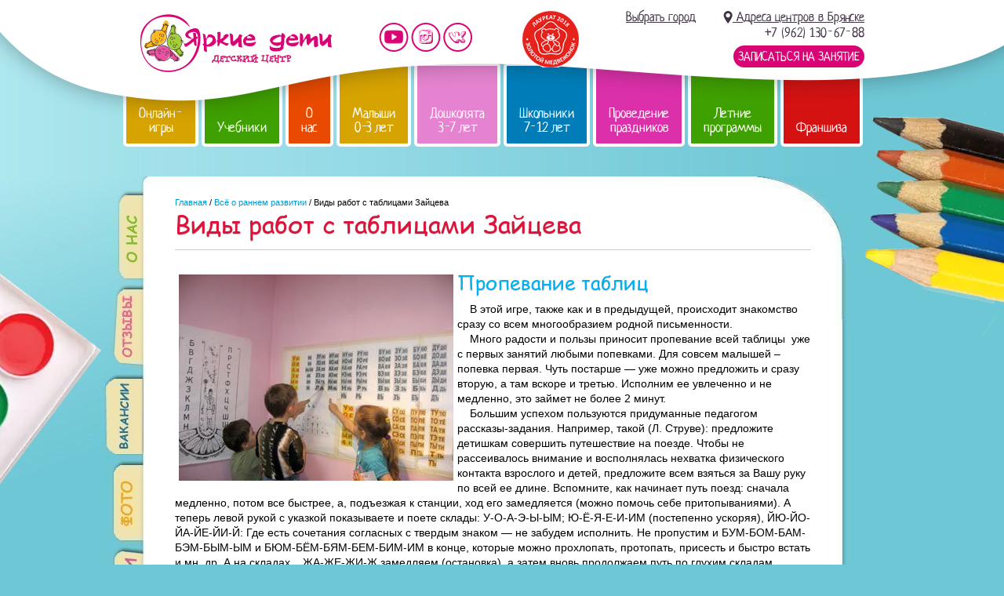

--- FILE ---
content_type: text/html; charset=windows-1251
request_url: https://bryansk.yarkiedeti.ru/vsyo_o_rannem_razvitii/vidi_rabot_s_tablitcami_zajtceva/
body_size: 12295
content:
<!DOCTYPE HTML PUBLIC "-//W3C//DTD HTML 4.01 Transitional//EN" "http://www.w3.org/TR/html4/loose.dtd">
<html lang="ru">
<head>
    <title>Виды работ с таблицами Зайцева — Детский центр развития (школа развития) в Брянске - Яркие дети Брянск</title>
    <meta http-equiv="X-UA-Compatible" content="IE=edge">
    <meta name="title" content="Виды работ с таблицами Зайцева — Детский центр развития (школа развития) в Брянске - Яркие дети Брянск">
    <meta name="description" content="Виды работ с таблицами Зайцева. Детский центр развития &quot;Яркие дети&quot; г.%city% Брянск">
    <meta name="keywords" content="Виды работ с таблицами Зайцева Детский центр развития, Яркие дети, школа развития, обучение чтению, письмо, грамота, математика для детей Брянск">
    <meta http-equiv="Content-Type" content="text/html; charset=windows-1251">
    <meta name="robots" content="index,follow">
    <meta name="robots" content="index,follow">
<link rel="alternate" type="application/rss+xml" title="www.yarkiedeti.ru — rss-канал" href="https://www.yarkiedeti.ru/file/news/rss/rss.xml">
<meta name='yandex-verification' content='4e7054df8cfca9a8' />
<meta name="facebook-domain-verification" content="f8kfxpq3tbhkrhb09099nzpsx4yv6y" />

<!-- Google Tag Manager -->
<!-- <script>(function(w,d,s,l,i){w[l]=w[l]||[];w[l].push({'gtm.start':
new Date().getTime(),event:'gtm.js'});var f=d.getElementsByTagName(s)[0],
j=d.createElement(s),dl=l!='dataLayer'?'&l='+l:'';j.async=true;j.src=
'https://www.googletagmanager.com/gtm.js?id='+i+dl;f.parentNode.insertBefore(j,f);
})(window,document,'script','dataLayer','GTM-K57JH62');</script> -->
<!-- End Google Tag Manager -->

<!-- Yandex.Metrika counter -->
<script type="text/javascript" >
   (function(m,e,t,r,i,k,a){m[i]=m[i]||function(){(m[i].a=m[i].a||[]).push(arguments)};
   m[i].l=1*new Date();
   for (var j = 0; j < document.scripts.length; j++) {if (document.scripts[j].src === r) { return; }}
   k=e.createElement(t),a=e.getElementsByTagName(t)[0],k.async=1,k.src=r,a.parentNode.insertBefore(k,a)})
   (window, document, "script", "https://mc.yandex.ru/metrika/tag.js", "ym");

   ym(93841054, "init", {
        clickmap:true,
        trackLinks:true,
        accurateTrackBounce:true
   });
</script>
<noscript><div><img src="https://mc.yandex.ru/watch/93841054" style="position:absolute; left:-9999px;" alt="" /></div></noscript>
<!-- /Yandex.Metrika counter -->

<!-- Top.Mail.Ru counter -->
<script type="text/javascript">
var _tmr = window._tmr || (window._tmr = []);
_tmr.push({id: "3605863", type: "pageView", start: (new Date()).getTime()});
(function (d, w, id) {
  if (d.getElementById(id)) return;
  var ts = d.createElement("script"); ts.type = "text/javascript"; ts.async = true; ts.id = id;
  ts.src = "https://top-fwz1.mail.ru/js/code.js";
  var f = function () {var s = d.getElementsByTagName("script")[0]; s.parentNode.insertBefore(ts, s);};
  if (w.opera == "[object Opera]") { d.addEventListener("DOMContentLoaded", f, false); } else { f(); }
})(document, window, "tmr-code");
</script>
<noscript><div><img src="https://top-fwz1.mail.ru/counter?id=3605863;js=na" style="position:absolute;left:-9999px;" alt="Top.Mail.Ru" /></div></noscript>
<!-- /Top.Mail.Ru counter -->
<!-- Yandex.Metrika counter -->
<script type="text/javascript" >
   (function(m,e,t,r,i,k,a){m[i]=m[i]||function(){(m[i].a=m[i].a||[]).push(arguments)};
   m[i].l=1*new Date();
   for (var j = 0; j < document.scripts.length; j++) {if (document.scripts[j].src === r) { return; }}
   k=e.createElement(t),a=e.getElementsByTagName(t)[0],k.async=1,k.src=r,a.parentNode.insertBefore(k,a)})
   (window, document, "script", "https://mc.yandex.ru/metrika/tag.js", "ym");

   ym(96381050, "init", {
        clickmap:true,
        trackLinks:true,
        accurateTrackBounce:true
   });
</script>
<noscript><div><img src="https://mc.yandex.ru/watch/96381050" style="position:absolute; left:-9999px;" alt="" /></div></noscript>
<!-- /Yandex.Metrika counter -->    <base href="https://bryansk.yarkiedeti.ru/">
    <!--[if IE]></base><![endif]-->
    <link rel="shortcut icon" href="/favicon.ico">
    <link rel="icon" href="/favicon.svg" type="image/svg+xml">
    <link rel="stylesheet" href="template/file/style.css?v=1743153545" type="text/css">
    <link rel="stylesheet" href="js/vendor/magnific_popup/magnific_popup.css" type="text/css">
    <link rel="stylesheet" href="js/vendor/owl-carousel/owl.carousel.css">
    <link rel="stylesheet" href="js/vendor/owl-carousel/owl.theme.css">
    <link rel="stylesheet" type="text/css" href="js/vendor/slick/slick/slick.css">
    <link rel="stylesheet" type="text/css" href="js/vendor/slick/slick/slick-theme.css">
    <script type="text/javascript" src="site_engine/lib/jquery.js"></script>
    <script type="text/javascript" src="site_engine/lib/jquery.nivo.slider.pack.js"></script>
    <script type="text/javascript" src="site_engine/lib/jquery.flexslider.js"></script>
    <script type="text/javascript" src="template/file/site.js?v=1733913347"></script>
</head>
<body class="main-without-left-column tpl-main_without_left_column.tpl">
<!-- Google Tag Manager (noscript) -->
<!-- <noscript><iframe src="https://www.googletagmanager.com/ns.html?id=GTM-K57JH62"
height="0" width="0" style="display:none;visibility:hidden"></iframe></noscript> -->
<!-- End Google Tag Manager (noscript) -->

<div class="fp_overlay"></div>
<div class="popup_window">
    <div class="text_msg"></div>
    <div id="close_window" title="Закрыть" onclick="closePopupWindow();"></div>
</div>

<div id="fon_blue">
    <div id="kraski"></div>
    <div id="karandashi"></div>

    <div class="header-block only-desktop">
    <div class="header">
        <div class="content-block">
            <a href="/" class="header-logo">Детский центр развития «Яркие дети»</a>
            <ul class="social-btns">
                <li class="social-yt"><a href="https://www.youtube.com/channel/UCn4QIl4fKLtAIJGYr_Fir0A"
                                         target="_blank">Мы на YouTube</a>
                <li class="social-in"><a href="https://instagram.com/yarkie_deti/" target="_blank">Мы в instagram</a>
                <li class="social-vk"><a href="https://vk.com/club34039912" target="_blank">Мы vKontakte</a>
            </ul>
            <div><img src="file/site/golden-bear/red.png" alt="Золотой медвежонок - Лауреат 2018"></div>
            <ul class="header-contacts" style="text-align: right">
    <li>
        <span class="header-city-link">
            Выбрать город
            <span class="header-city-list">
                <a href="https://baltym.yarkiedeti.ru/vsyo_o_rannem_razvitii/vidi_rabot_s_tablitcami_zajtceva/">Балтым</a><a href="https://brz.yarkiedeti.ru/vsyo_o_rannem_razvitii/vidi_rabot_s_tablitcami_zajtceva/">Березовский</a><a href="https://bryansk.yarkiedeti.ru/vsyo_o_rannem_razvitii/vidi_rabot_s_tablitcami_zajtceva/">Брянск</a><a href="https://vp.yarkiedeti.ru/vsyo_o_rannem_razvitii/vidi_rabot_s_tablitcami_zajtceva/">Верхняя Пышма</a><a href="https://vrn.yarkiedeti.ru/vsyo_o_rannem_razvitii/vidi_rabot_s_tablitcami_zajtceva/">Воронеж</a><a href="https://www.yarkiedeti.ru/vsyo_o_rannem_razvitii/vidi_rabot_s_tablitcami_zajtceva/">Екатеринбург</a><a href="https://izhevsk.yarkiedeti.ru/vsyo_o_rannem_razvitii/vidi_rabot_s_tablitcami_zajtceva/">Ижевск</a><a href="https://yoshkar-ola.yarkiedeti.ru/vsyo_o_rannem_razvitii/vidi_rabot_s_tablitcami_zajtceva/">Йошкар-Ола</a><a href="https://kazan.yarkiedeti.ru/vsyo_o_rannem_razvitii/vidi_rabot_s_tablitcami_zajtceva/">Казань</a><a href="https://krasnogorsk.yarkiedeti.ru/vsyo_o_rannem_razvitii/vidi_rabot_s_tablitcami_zajtceva/">Красногорск</a><a href="https://krasnodar.yarkiedeti.ru/vsyo_o_rannem_razvitii/vidi_rabot_s_tablitcami_zajtceva/">Краснодар</a><a href="https://msk.yarkiedeti.ru/vsyo_o_rannem_razvitii/vidi_rabot_s_tablitcami_zajtceva/">Москва</a><a href="https://nk.yarkiedeti.ru/vsyo_o_rannem_razvitii/vidi_rabot_s_tablitcami_zajtceva/">Нижнекамск</a><a href="https://ntagil.yarkiedeti.ru/vsyo_o_rannem_razvitii/vidi_rabot_s_tablitcami_zajtceva/">Нижний Тагил</a><a href="https://novosibirsk.yarkiedeti.ru/vsyo_o_rannem_razvitii/vidi_rabot_s_tablitcami_zajtceva/">Новосибирск</a><a href="https://orn.yarkiedeti.ru/vsyo_o_rannem_razvitii/vidi_rabot_s_tablitcami_zajtceva/">Оренбург</a><a href="https://rostovnadonu.yarkiedeti.ru/vsyo_o_rannem_razvitii/vidi_rabot_s_tablitcami_zajtceva/">Ростов-на-Дону</a><a href="https://spb.yarkiedeti.ru/vsyo_o_rannem_razvitii/vidi_rabot_s_tablitcami_zajtceva/">Санкт-Петербург</a>            </span>
        </span>
        &nbsp; &nbsp; &nbsp;
                    <a href="/feedback/"><u><i class="icon-map-pin"></i> Адреса центров
                    в Брянске</u></a><br>+7 (962) 130-67-88            <li><a href="#" class="btn-call js-popup-open" data-popup="#orderClass">Записаться на занятие</a>
</ul>
        </div>
    </div>
    <div class="main-menu">
    <div class="content-block main-menu-list">
        <div class="main-menu-item main-menu-color-4"><a href="https://yarkiedeti.ru/online-reading-game/">Онлайн-игры</a></div><div class="main-menu-item main-menu-color-0"><a href="/uchebnik-yarkie-uroki-po-chteniyu/">Учебники</a></div><div class="main-menu-item main-menu-color-1"><a href="/company/">О нас</a><div class="podmenu"><div class="top"></div><div class="center"><table style="width: 310px;" border="0">
<tbody>
<tr>
<td valign="top"><a title="Программы для родителей" href="company/"><img title="О нашем центре" src="file/menu/menu-pic-roditeli2.png" alt="О нашем центре" width="91" height="111"></a></td>
<td style="width: 15px;" valign="top">&nbsp;</td>
<td valign="top"><a style="line-height: 1.4em; color: #fff;" href="company/"><span class="pol-menu-header">О нашем центре</span></a> <a style="line-height: 1.4em; color: #fff;" href="company/osnovnie_svedeniya/"><span class="pol-menu-header">Основные сведения</span></a><a style="line-height: 1.4em; color: #fff;" href="news/"><span class="pol-menu-header">Новости</span></a> <a style="line-height: 1.4em; color: #fff;" href="istorii_uspeha/"><span class="pol-menu-header">Отзывы</span></a> <a style="line-height: 1.4em; color: #fff;" href="vakansii/"><span class="pol-menu-header">Вакансии</span></a> <a style="line-height: 1.4em; color: #fff;" href="foto/"><span class="pol-menu-header">Фотографии</span></a> <a style="line-height: 1.4em; color: #fff;" href="feedback/"><span class="pol-menu-header">Контакты</span></a></td>
</tr>
</tbody>
</table></div><div class="bottom"></div></div></div><div class="main-menu-item main-menu-color-4"><a href="/menu_site/malishi-0-3-let/">Малыши 0-3 лет</a><div class="podmenu"><div class="top"></div><div class="center"><table style="width: 310px;" border="0">
<tbody>
<tr>
<td valign="top">
<p><a title="Занятия с малышами до трех лет" href="menu_site/malishi-0-3-let/"><img title="программы для малышей" src="file/menu/menu-pic-mayishi.png" alt="программы для малышей" width="91" height="110"></a></p>
<p>&nbsp;</p>
<p style="text-align: center;"><span style="color: #ffffff; font-family: 'comic sans ms', sans-serif; font-size: 14pt;"><strong><br></strong></span></p>
<p style="text-align: center;"><span style="color: #ffffff; font-family: 'comic sans ms', sans-serif; font-size: 14pt;"><strong>0-3 </strong></span><br><span style="color: #ffffff; font-family: 'comic sans ms', sans-serif; font-size: 14pt;"><strong>года</strong></span></p>
</td>
<td style="width: 4px;" valign="top">&nbsp;</td>
<td style="width: 4px;" valign="top">&nbsp;&nbsp;</td>
<td valign="top"><a style="line-height: 1.4em; color: #fff;" href="menu_site/malishi-0-3-let/pervie-shagi/"><span class="pol-menu-header">"Первые&nbsp;шаги"</span></a>
<p><span class="pol-menu-txt">Физическое развитие, музыкальное развитие, творческое развитие, развитие речи</span></p>
<a style="line-height: 1.4em; color: #fff;" href="menu_site/malishi-0-3-let/razvitie_rechi_dlya_malishej/"><span class="pol-menu-header">"Учусь говорить"</span></a>
<p><span class="pol-menu-txt">Развитие речи для малышей от 1,5 до 3 лет</span></p>
<a style="line-height: 1.4em; color: #fff;" href="minisad/"><span class="pol-menu-header">"Мини-сад"</span></a>
<p><span class="pol-menu-txt">Группа неполного дня</span></p>
</td>
</tr>
</tbody>
</table></div><div class="bottom"></div></div></div><div class="main-menu-item main-menu-color-2"><a href="/menu_site/doshkolyata-3-7-let/">Дошколята 3-7 лет</a><div class="podmenu"><div class="top"></div><div class="center"><table style="width: 290px;" border="0">
<tbody>
<tr>
<td valign="top"><img title="программы для дошкольников" src="file/menu/menu-pic-doshkolniki.png" alt="программы для дошкольников" width="91" height="125"></td>
<td style="width: 4px;" valign="top">&nbsp;</td>
<td style="width: 10px;" valign="top">&nbsp;&nbsp;</td>
<td valign="top"><a style="line-height: 1.4em; color: #fff;" title="Хочу все знать" href="menu_site/doshkolyata-3-7-let/hochu-vse-znat/"><span class="pol-menu-header">Хочу&nbsp;все&nbsp;знать</span></a>
<p><span class="pol-menu-txt">Для детей 3-4 лет. Развитие речи. Обучение чтению. Математика. Творчество. Развивающие игры.</span></p>
<a style="line-height: 1.4em; color: #fff;" title="Скоро в школу" href="menu_site/doshkolyata-3-7-let/"><span class="pol-menu-header">Скоро&nbsp;в&nbsp;школу</span></a>
<p><span class="pol-menu-txt">Для детей 4-7 лет. Обучение чтению. Математика. Творчество. Развитие интеллекта.<span style="color: #000000; font-family: Arial, sans-serif; font-size: 13px;">&nbsp;</span></span></p>
<p><a title="ИЗО-студия" href="menu_site/doshkolyata-3-7-let/iso-studia-for-children/"><span class="pol-menu-header">ИЗО&nbsp;Студия<br></span></a></p>
<p><a title="Студия лепки" href="menu_site/doshkolyata-3-7-let/studiya_lepki/"><span class="pol-menu-header">Студия&nbsp;лепки</span></a></p>
<p><a title="ЛЕГО-студия" href="menu_site/doshkolyata-3-7-let/lego-konstruirovanie/"><span class="pol-menu-header">ЛЕГО&nbsp;-&nbsp;студия</span></a></p>
<p><a title="Робототехника" href="menu_site/doshkolyata-3-7-let/robototehnika/"><span class="pol-menu-header">Робототехника</span></a></p>
<p><a title="Робототехника" href="menu_site/doshkolyata-3-7-let/lego_-_prostie_mehanizmi_4-5_let/"><span class="pol-menu-header">ЛЕГО-простые механизмы</span></a></p>
<p><a title="Английский язык для детей" href="menu_site/doshkolyata-3-7-let/english-for-children/"><span class="pol-menu-header">Английский&nbsp;язык</span></a></p>
<p><span class="pol-menu-header"><a title="Логопед" href="menu_site/logoped-psiholog/"><span class="pol-menu-header">Логопед</span></a></span><span class="pol-menu-header"><a title="Интересный выходной" href="menu_site/doshkolyata-3-7-let/interesnij_vihodnoj/"><span class="pol-menu-header">Интересный выходной</span></a></span></p>
</td>
</tr>
</tbody>
</table></div><div class="bottom"></div></div></div><div class="main-menu-item main-menu-color-3"><a href="/menu_site/shkol_niki-7-12-let/">Школьники 7-12 лет</a><div class="podmenu"><div class="top"></div><div class="center"><table style="width: 290px;" border="0">
<tbody>
<tr>
<td valign="top"><a title="Программы для школьников" href="menu_site/shkol_niki-7-12-let/"><img title="программы для дошкольников" src="file/menu/menu-pic-shkolniki.png" alt="программы для дошкольников" width="99" height="125"></a></td>
<td style="width: 25px;" valign="top">&nbsp;&nbsp;</td>
<td valign="top"><a style="line-height: 1.4em; color: #fff;" title="Продленка" href="prodlenka/"><span class="pol-menu-header">Продленка</span></a><a style="line-height: 1.4em; color: #fff;" title="Скорочтение для школьников" href="menu_site/shkol_niki-7-12-let/skorochtenie/"><span class="pol-menu-header">Развитие&nbsp;техники чтения</span></a>
<p><span class="pol-menu-txt">Увеличение скорости чтения и понимания прочитанного.</span></p>
<a style="line-height: 1.4em; color: #fff;" href="menu_site/shkol_niki-7-12-let/pishu-gramotno/"><span class="pol-menu-header">Развитие грамотности</span></a>
<p><span class="pol-menu-txt">Развитие орфографической зоркости и грамотности</span></p>
<a style="line-height: 1.4em; color: #fff;" href="menu_site/shkol_niki-7-12-let/robototehnika_mindstorm_ev3"><span class="pol-menu-header">Робототехника</span></a> <a style="line-height: 1.4em; color: #fff;" href="courses/calligraphy/"><span class="pol-menu-header">Каллиграфия</span></a><a style="line-height: 1.4em; color: #fff;" href="menu_site/shkol_niki-7-12-let/osnovi_programmirovaniya/"><span class="pol-menu-header">Основы программирования</span></a> <a style="line-height: 1.4em; color: #fff;" href="menu_site/shkol_niki-7-12-let/akademicheskij_risunok/"><span class="pol-menu-header">Основы академического рисунка</span></a> <a style="line-height: 1.4em; color: #fff;" href="menu_site/shkol_niki-7-12-let/emotcional_nij_intellekt/"><span class="pol-menu-header">Эмоциональный интеллект</span> </a></td>
</tr>
</tbody>
</table></div><div class="bottom"></div></div></div><div class="main-menu-item main-menu-color-6"><a href="/menu_site/provedenie-prazdnikov/">Проведение праздников</a><div class="podmenu"><div class="top"></div><div class="center"><table style="width: 290px;" border="0">
<tbody>
<tr>
<td style="width: 30px;" valign="top"><a title="Проведение детских праздников" href="menu_site/provedenie-prazdnikov/"><img title="Проведение детских праздников" src="file/menu/menu-pic-prazdniki.png" alt="Проведение детских праздников" width="93" height="110"></a></td>
<td style="width: 20px;" valign="top">&nbsp;</td>
<td valign="top">
<p><a style="line-height: 1.4em; color: #fff;" href="menu_site/provedenie-prazdnikov/dni-rozhdeniya/"><span class="pol-menu-header">Дни&nbsp;рождения</span></a> <a style="line-height: 1.4em; color: #fff;" href="menu_site/provedenie-prazdnikov/utrenniki/"><span class="pol-menu-header">Утренники</span></a> <a style="line-height: 1.4em; color: #fff;" title="Спецпрограмма детского праздника" href="menu_site/provedenie-prazdnikov/spec-programma-prazdnika/"><span class="pol-menu-header">Спецпрограмма</span></a> <a style="line-height: 1.4em; color: #fff;" href="menu_site/provedenie-prazdnikov/prazdniki_na_prirode/"><span class="pol-menu-header">На&nbsp;природе<br></span></a> <a style="line-height: 1.4em; color: #fff;" href="menu_site/provedenie-prazdnikov/masterklassi/"><span class="pol-menu-header">Мастер-классы<br></span></a><span class="pol-menu-header"><a style="line-height: 1.4em; color: #fff;" href="menu_site/provedenie-prazdnikov/novogodnie_prazdniki/"><span class="pol-menu-header" style="display: inline !important;">Новый&nbsp;год</span></a></span></p>
<p><span class="pol-menu-header" style="line-height: 1.4em; color: #ffffff;"><a style="line-height: 1.4em; color: #fff;" href="menu_site/provedenie-prazdnikov/novogodnie_prazdniki/vizov_deda_moroza_na_dom/">Дед&nbsp;Мороз на дом</a></span></p>
</td>
</tr>
</tbody>
</table></div><div class="bottom"></div></div></div><div class="main-menu-item main-menu-color-0"><a href="/menu_site/letnie-programmi/">Летние программы</a><div class="podmenu"><div class="top"></div><div class="center"><table style="width: 310px;" border="0">
<tbody>
<tr>
<td valign="top">&nbsp;</td>
<td style="width: 4px;" valign="top">&nbsp;</td>
<td style="width: 43px; text-align: center;" valign="top"><span class="pol-menu-header" style="font-size: 10pt;">7-12<br>лет</span></td>
<td style="width: 4px;" valign="top">&nbsp;</td>
<td valign="top"><span class="pol-menu-header" style="color: #ffffff;"><a style="color: #fff;" href="menu_site/letnie-programmi/otdohni_s_pol_zoj/">Летний городской клуб</a></span></td>
</tr>
<tr>
<td valign="top">&nbsp;</td>
<td style="width: 4px;" valign="top">&nbsp;</td>
<td style="width: 43px; text-align: center;" valign="top"><span class="pol-menu-header" style="font-size: 10pt;">0-3<br>лет</span></td>
<td style="width: 4px;" valign="top">&nbsp;</td>
<td valign="top"><a style="line-height: 1.4em; color: #fff;" href="menu_site/letnie-programmi/yarkoe-leto/"><span class="pol-menu-header">"Сказочное лето"</span></a>
<p><span class="pol-menu-txt">Физическое развитие, музыкальное развитие, творческое развитие, развитие речи</span></p>
</td>
</tr>
<tr>
<td valign="top">&nbsp;</td>
<td style="width: 4px;" valign="top">&nbsp;</td>
<td style="width: 43px; text-align: center;" valign="top"><span class="pol-menu-header" style="font-size: 10pt;">3-7<br>лет</span></td>
<td style="width: 4px;" valign="top">&nbsp;</td>
<td valign="top"><span class="pol-menu-header" style="color: #ffffff;"><a style="color: #fff;" href="menu_site/letnie-programmi/letnyaya_akademiya__yarkie_deti_/akazhemiya-_professii/">Летняя академия "Яркие дети"</a></span></td>
</tr>
<tr>
<td valign="top">&nbsp;</td>
<td style="width: 4px;" valign="top">&nbsp;</td>
<td style="width: 43px; text-align: center;" valign="top"><span class="pol-menu-header" style="font-size: 10pt;">6-7<br>лет</span></td>
<td style="width: 4px;" valign="top">&nbsp;</td>
<td valign="top">
<p><span class="pol-menu-header" style="color: #ffffff;"><a style="color: #fff;" href="menu_site/letnie-programmi/express-podgotovka-k-shkole/">Экспресс-подготовка к школе</a></span></p>
</td>
</tr>
<tr>
<td valign="top">&nbsp;</td>
<td style="width: 4px;" valign="top">&nbsp;</td>
<td style="width: 43px; text-align: center;" valign="top"><span class="pol-menu-header" style="font-size: 10pt;">4,5-6<br>лет</span></td>
<td style="width: 4px;" valign="top">&nbsp;</td>
<td valign="top"><a style="line-height: 1.4em; color: #fff;" href="menu_site/letnie-programmi/obuchenie_chteniyu_za_16_urokov"><span class="pol-menu-header">Интенсив по чтению</span></a></td>
</tr>
<tr>
<td valign="top">&nbsp;</td>
<td style="width: 4px;" valign="top">&nbsp;</td>
<td style="width: 43px; text-align: center;" valign="top"><span class="pol-menu-header" style="font-size: 10pt;">4,5-6<br>лет</span></td>
<td style="width: 4px;" valign="top">&nbsp;</td>
<td valign="top"><a style="line-height: 1.4em; color: #fff;" href="menu_site/letnie-programmi/pechatnaya_kalligrafiya_i_razvitie_rechi"><span class="pol-menu-header">"Печатная каллиграфия и развитие речи"</span></a></td>
</tr>
<tr>
<td valign="top">&nbsp;</td>
<td style="width: 4px;" valign="top">&nbsp;</td>
<td style="width: 43px; text-align: center;" valign="top"><span class="pol-menu-header" style="font-size: 10pt;">7-12<br>лет</span></td>
<td style="width: 4px;" valign="top">&nbsp;</td>
<td valign="top"><a style="line-height: 1.4em; color: #fff;" href="menu_site/shkol_niki-7-12-let/skorochtenie/"><span class="pol-menu-header">"Продвинутый читатель"</span></a> <span style="color: #000000; font-family: Arial, sans-serif; font-size: 13px;"><span class="pol-menu-txt">Курсы скорочтения&nbsp;</span></span></td>
</tr>
<tr>
<td valign="top">&nbsp;</td>
<td style="width: 4px;" valign="top">&nbsp;</td>
<td style="width: 43px; text-align: center;" valign="top"><span class="pol-menu-header" style="font-size: 10pt;">4-7<br>лет</span></td>
<td style="width: 4px;" valign="top">&nbsp;</td>
<td valign="top"><a style="line-height: 1.4em; color: #fff;" href="menu_site/letnie-programmi/uvlekatel_naya_istoriya/"><span class="pol-menu-header">"Увлекательная история"</span></a></td>
</tr>
<tr>
<td valign="top">&nbsp;</td>
<td style="width: 4px;" valign="top">&nbsp;</td>
<td style="width: 43px; text-align: center;" valign="top"><span class="pol-menu-header" style="font-size: 10pt;">5-9<br>лет</span></td>
<td style="width: 4px;" valign="top">&nbsp;</td>
<td valign="top"><a style="line-height: 1.4em; color: #fff;" href="menu_site/doshkolyata-3-7-let/robototehnika/"><span class="pol-menu-header">"Робототехника"</span></a></td>
</tr>
<tr>
<td valign="top">&nbsp;</td>
<td style="width: 4px;" valign="top">&nbsp;</td>
<td style="width: 43px; text-align: center;" valign="top"><span class="pol-menu-header" style="font-size: 10pt;">3-5<br>лет</span></td>
<td style="width: 4px;" valign="top">&nbsp;</td>
<td valign="top"><a style="line-height: 1.4em; color: #fff;" href="menu_site/doshkolyata-3-7-let/lego-konstruirovanie/"><span class="pol-menu-header">"ЛЕГО-студия"</span></a></td>
</tr>
<tr>
<td valign="top">&nbsp;</td>
<td style="width: 4px;" valign="top">&nbsp;</td>
<td style="width: 43px; text-align: center;" valign="top"><span class="pol-menu-header" style="font-size: 10pt;">3-7<br>лет</span></td>
<td style="width: 4px;" valign="top">&nbsp;</td>
<td valign="top"><a style="line-height: 1.4em; color: #fff;" href="menu_site/doshkolyata-3-7-let/iso-studia-for-children/"><span class="pol-menu-header">"ИЗО-студия"</span></a></td>
</tr>
</tbody>
</table></div><div class="bottom"></div></div></div><div class="main-menu-item main-menu-color-5"><a href="/franch/">Франшиза</a></div>    </div>
</div>
</div>
<div class="header-mobile-new only-mobile">
    <div class="header-logo">
    <a href="/"><img src="file/site/start-mobile/logo.png" alt=""></a>
</div>
<div class="header-phone">
    <ul class="social-btns">
        <li style="display: block">
            <a href="/feedback/" class="phone-button" style="width: auto">
                <i class="fa fa-map-marker"></i>
                <span style="font-size: .55em; text-decoration: none; vertical-align: middle">Брянск</span>
            </a>
            <div class="phones-menu">
                <a href="https://baltym.yarkiedeti.ru/vsyo_o_rannem_razvitii/vidi_rabot_s_tablitcami_zajtceva/">Балтым</a><a href="https://brz.yarkiedeti.ru/vsyo_o_rannem_razvitii/vidi_rabot_s_tablitcami_zajtceva/">Березовский</a><a href="https://bryansk.yarkiedeti.ru/vsyo_o_rannem_razvitii/vidi_rabot_s_tablitcami_zajtceva/">Брянск</a><a href="https://vp.yarkiedeti.ru/vsyo_o_rannem_razvitii/vidi_rabot_s_tablitcami_zajtceva/">Верхняя Пышма</a><a href="https://vrn.yarkiedeti.ru/vsyo_o_rannem_razvitii/vidi_rabot_s_tablitcami_zajtceva/">Воронеж</a><a href="https://www.yarkiedeti.ru/vsyo_o_rannem_razvitii/vidi_rabot_s_tablitcami_zajtceva/">Екатеринбург</a><a href="https://izhevsk.yarkiedeti.ru/vsyo_o_rannem_razvitii/vidi_rabot_s_tablitcami_zajtceva/">Ижевск</a><a href="https://yoshkar-ola.yarkiedeti.ru/vsyo_o_rannem_razvitii/vidi_rabot_s_tablitcami_zajtceva/">Йошкар-Ола</a><a href="https://kazan.yarkiedeti.ru/vsyo_o_rannem_razvitii/vidi_rabot_s_tablitcami_zajtceva/">Казань</a><a href="https://krasnogorsk.yarkiedeti.ru/vsyo_o_rannem_razvitii/vidi_rabot_s_tablitcami_zajtceva/">Красногорск</a><a href="https://krasnodar.yarkiedeti.ru/vsyo_o_rannem_razvitii/vidi_rabot_s_tablitcami_zajtceva/">Краснодар</a><a href="https://msk.yarkiedeti.ru/vsyo_o_rannem_razvitii/vidi_rabot_s_tablitcami_zajtceva/">Москва</a><a href="https://nk.yarkiedeti.ru/vsyo_o_rannem_razvitii/vidi_rabot_s_tablitcami_zajtceva/">Нижнекамск</a><a href="https://ntagil.yarkiedeti.ru/vsyo_o_rannem_razvitii/vidi_rabot_s_tablitcami_zajtceva/">Нижний Тагил</a><a href="https://novosibirsk.yarkiedeti.ru/vsyo_o_rannem_razvitii/vidi_rabot_s_tablitcami_zajtceva/">Новосибирск</a><a href="https://orn.yarkiedeti.ru/vsyo_o_rannem_razvitii/vidi_rabot_s_tablitcami_zajtceva/">Оренбург</a><a href="https://rostovnadonu.yarkiedeti.ru/vsyo_o_rannem_razvitii/vidi_rabot_s_tablitcami_zajtceva/">Ростов-на-Дону</a><a href="https://spb.yarkiedeti.ru/vsyo_o_rannem_razvitii/vidi_rabot_s_tablitcami_zajtceva/">Санкт-Петербург</a>            </div>
        <li>
            <a href="/feedback/" class="phone-button"><i class="fa fa-phone-square"></i></a>
            <div class="phones-menu">
                <a href="tel:+79621306788">Брянск, Строкина, 2<br><i>+7 (962) 130-67-88</i></a>            </div>
        <li>
            <a href="/feedback/" class="whatsapp-button"><i class="fa fa-whatsapp"></i></a>
            <div class="whatsapp-menu">
                <a href="whatsapp://send?phone=+79621306788&abid=+79621306788&text=">Брянск, Строкина, 2</a>            </div>
        <li class="social-in"><a href="https://instagram.com/yarkie_deti/" target="_blank">Мы в instagram</a>
        <li class="social-vk"><a href="http://vk.com/club34039912" target="_blank">Мы vKontakte</a>
    </ul>
    <script>
        $(function () {
            $(".header-phone .phone-button, .header-phone .whatsapp-button").on("click", function () {
                $(this).next().slideToggle();
                return false;
            });
        });
    </script>
</div>
<div class="header-menu">
    <img class="header-menu-img" src="file/site/start-mobile/header-menu.png" alt="">

    <div class="header-menu-block" style="display: none;"><ul class="ul-header-menu"><li class="ul-header-submenu-button-link"><a href="menu_site/onlajn-kursi/">ОНЛАЙН-ОБУЧЕНИЕ</a><ul class="ul-header-submenu"><li><a href="online-school-reading" >Чтение и развитие интеллекта</a></li><li><a href="math-online" >Математика</a></li><li><a href="/onlajn_podgotovka_k_shkole/" >Подготовка к школе</a></li><li><a href="english-online" >Английский язык</a></li><li><a href="https://www.yarkiedeti.ru/programming-online/" >Программирование</a></li><li><a href="risunok-online/" >Основы рисунка</a></li><li><a href="emotcional_nij_intellekt_onlajn" >Эмоциональный интеллект</a></li><li><a href="mentalnaya-arifmetika/" >Ментальная арифметика</a></li><li><a href="neuro-psyhology/" >Нейропсихолог</a></li><li><a href="menu_site/onlajn_oplata/" >Оплата</a></li></ul></li><li class="ul-header-submenu-button-link"><a href="menu_site/letnie-programmi/">Летние программы</a><ul class="ul-header-submenu"><li><a href="menu_site/letnie-programmi/otdohni_s_pol_zoj/" >Летний клуб  &quot;Формула успеха&quot;</a></li><li><a href="menu_site/letnie-programmi/yarkoe-leto/" >Сказочное лето (1-3 года)</a></li><li><a href="menu_site/letnie-programmi/letnyaya_akademiya__yarkie_deti_/" >Летняя Академия &quot;Яркие дети&quot;</a></li><li><a href="menu_site/letnie-programmi/express-podgotovka-k-shkole/" >Экспресс-подготовка к школе (6-7 лет)</a></li><li><a href="menu_site/shkol_niki-7-12-let/skorochtenie/" >Продвинутый читатель (7-12 лет)</a></li><li><a href="menu_site/letnie-programmi/obuchenie_chteniyu_za_16_urokov/" >Интенсив по чтению (4-6 лет)</a></li><li><a href="menu_site/letnie-programmi/shkola_eksperimentov/" >Школа экспериментов</a></li><li><a href="menu_site/doshkolyata-3-7-let/robototehnika/" >Робототехника</a></li><li><a href="menu_site/doshkolyata-3-7-let/lego-konstruirovanie/" >ЛЕГО</a></li><li><a href="menu_site/doshkolyata-3-7-let/iso-studia-for-children/" >ИЗО-студия</a></li><li><a href="menu_site/letnie-programmi/uvlekatel_naya_istoriya/" >Увлекательная история</a></li></ul></li><li><a href="menu_site/letnie-programmi/otdohni_s_pol_zoj/" >ЛЕТНИЕ КАНИКУЛЫ</a></li><li class="ul-header-submenu-button-link"><a href="menu_site/malishi-0-3-let/">Программы для малышей</a><ul class="ul-header-submenu"><li><a href="menu_site/malishi-0-3-let/" >Первые шаги</a></li><li><a href="menu_site/malishi-0-3-let/razvitie_rechi_dlya_malishej/" >Учусь говорить</a></li><li><a href="minisad/" >Мини-сад</a></li></ul></li><li class="ul-header-submenu-button-link"><a href="menu_site/doshkolyata-3-7-let/vse_programmi_dlya_doshkol_nikov/">Программы для дошколят</a><ul class="ul-header-submenu"><li><a href="menu_site/doshkolyata-3-7-let/hochu-vse-znat/" >Хочу все знать</a></li><li><a href="menu_site/doshkolyata-3-7-let/" >Подготовка к школе</a></li><li><a href="menu_site/doshkolyata-3-7-let/iso-studia-for-children/" >ИЗО-студия</a></li><li><a href="menu_site/doshkolyata-3-7-let/studiya_lepki/" >Студия лепки</a></li><li><a href="menu_site/doshkolyata-3-7-let/lego-konstruirovanie/" >ЛЕГО-студия</a></li><li><a href="menu_site/doshkolyata-3-7-let/english-for-children/" >Английский язык</a></li><li><a href="menu_site/logoped-psiholog/" >Логопед</a></li><li><a href="menu_site/doshkolyata-3-7-let/robototehnika/" >Робототехника</a></li><li><a href="menu_site/doshkolyata-3-7-let/interesnij_vihodnoj/" >Интересный выходной</a></li><li><a href="menu_site/doshkolyata-3-7-let/lego_-_prostie_mehanizmi_4-5_let/" >ЛЕГО-простые механизмы</a></li><li><a href="menu_site/shkol_niki-7-12-let/akademicheskij_risunok/" >Основы академического рисунка</a></li><li><a href="menu_site/letnie-programmi/shkola_eksperimentov/" >Школа экспериментов</a></li></ul></li><li class="ul-header-submenu-button-link"><a href="menu_site/shkol_niki-7-12-let/">Программы для школьников</a><ul class="ul-header-submenu"><li><a href="menu_site/letnie-programmi/otdohni_s_pol_zoj/" >Летние каникулы</a></li><li><a href="menu_site/shkol_niki-7-12-let/skorochtenie/" >Развитие техники чтения и памяти</a></li><li><a href="menu_site/shkol_niki-7-12-let/pishu-gramotno/" >Развитие природной грамотности</a></li><li><a href="menu_site/shkol_niki-7-12-let/risovanie-dlya-shkolnikov/" >ИЗО-Студия</a></li><li><a href="menu_site/shkol_niki-7-12-let/robototehnika_mindstorm_ev3/" >Робототехника</a></li><li><a href="menu_site/doshkolyata-3-7-let/interesnij_vihodnoj/" >Интересный выходной</a></li><li><a href="menu_site/shkol_niki-7-12-let/osnovi_programmirovaniya/" >Программирование</a></li><li><a href="menu_site/shkol_niki-7-12-let/akademicheskij_risunok/" >Основы академического рисунка</a></li><li><a href="prodlenka/" >Продленка</a></li><li><a href="courses/calligraphy/" >Каллиграфия</a></li><li><a href="menu_site/shkol_niki-7-12-let/emotcional_nij_intellekt/" >Эмоциональный интеллект</a></li></ul></li><li><a href="/menu_site/provedenie-prazdnikov/" >Проведение праздников</a></li><li><a href="franch/" >Франшиза</a></li><li><a href="online-reading-game/uchimsya-chitat-s-chipo/" >Игры по чтению</a></li><li><a href="http://www.yarkiedeti.ru/uchebnik-yarkie-uroki-po-chteniyu/" >Учебники по чтению</a></li><li><a href="online/" >Записаться на занятия</a></li><li class="ul-header-submenu-button-link"><a href="company/">О нас</a><ul class="ul-header-submenu"><li><a href="company/" >О нашем центре</a></li><li><a href="news/" >Новости</a></li><li><a href="istorii_uspeha/" >Отзывы</a></li><li><a href="vakansii/" >Вакансии</a></li><li><a href="foto/" >Фотографии</a></li></ul></li><li><a href="feedback/" >Контакты</a></li></ul></div></div></div>
<div class="only-mobile" style="height: 70px"></div>

    <div id="fon">
        <div id="fon_center"></div>
        <div id="wrapper">
                        <div id="middle">
                <a href="feedback" id="contacts_link"></a>

                <div class="sidebar" id="sideLeft">
                    <a href="company/" alt="" rel="1" style="left: 233px;"><i>О нас</i></a>
                    <a href="istorii_uspeha/" alt="" rel="2" style="left: 233px;"><i>Отзывы</i></a>
                    <a href="vakansii/" alt="" rel="3" style="left: 233px;"><i>Вакансии</i></a>
                    <a href="foto/" alt="" rel="4" style="left: 233px;"><i>Фото</i></a>
                    <a href="vsyo_o_rannem_razvitii/" alt="" rel="5" style="left: 233px;"><i>Статьи</i></a>
                </div><!-- .sidebar#sideLeft -->

                <div id="for_fon">

                    <div class="sidebar" id="sideRight">

                        <div id="content">

                            <div id="breadcrumbs"><a href="/">Главная</a> / <a href="vsyo_o_rannem_razvitii/">Всё о раннем развитии</a> / Виды работ с таблицами Зайцева</div><div id="for_slider"></div><h1><span style="color: #dc143c;"> Виды работ с таблицами&nbsp;Зайцева </span> &nbsp;</h1>
<hr size="1">
<h2><img style="float: left; margin: 5px;" src="file/photogallery/razv/chten1.jpg" alt="file/photogallery/razv/chten1.jpg" width="350" height="263"> Пропевание таблиц</h2>
<p>&nbsp;&nbsp;&nbsp; В этой игре, также как и в предыдущей, происходит знакомство сразу со всем многообразием родной письменности.</p>
<p>&nbsp;&nbsp;&nbsp; Много радости и пользы приносит пропевание всей таблицы &nbsp;уже с первых занятий любыми попевками. Для совсем малышей &ndash; попевка первая. Чуть постарше &mdash; уже можно предложить и сразу вторую, а там вскоре и третью. Исполним ее увлеченно и не медленно, это займет не более 2 минут.</p>
<p>&nbsp;&nbsp;&nbsp; Большим успехом пользуются придуманные педагогом рассказы-задания. Например, такой (Л. Струве): предложите детишкам совершить путешествие на поезде. Чтобы не рассеивалось внимание и восполнялась нехватка физического контакта взрослого и детей, предложите всем взяться за Вашу руку по всей ее длине. Вспомните, как начинает путь поезд: сначала медленно, потом все быстрее, а, подъезжая к станции, ход его замедляется (можно помочь себе притопываниями). А теперь левой рукой с указкой показываете и поете склады: У-О-А-Э-Ы-ЫМ; Ю-Ё-Я-Е-И-ИМ (постепенно ускоряя), ЙЮ-ЙО-ЙА-ЙЕ-ЙИ-Й: Где есть сочетания согласных с твердым знаком &mdash; не забудем исполнить. Не пропустим и БУМ-БОМ-БАМ-БЭМ-БЫМ-ЫМ и БЮМ-БЁМ-БЯМ-БЕМ-БИМ-ИМ в конце, которые можно прохлопать, протопать, присесть и быстро встать и мн. др. А на складах ...ЖА-ЖЕ-ЖИ-Ж замедляем (остановка), а затем вновь продолжаем путь по глухим складам, начиная с У-О-А-Э-Ы-ЫМ..., ПУФ-ПОФ-ПАФ-ПЭФ-ПЫФ-ЫМ и т. д.</p>
<p>&nbsp;&nbsp;&nbsp; Какую песенку тебе спеть? (все мелодии есть в учебнике в нотах и на кассете). Предложите детям выбрать понравившиеся столбики со складами и, обнимая каждого сзади и поддерживая его руку с указкой под локоток, исполните сами, а, может быть, и вместе с ребенком его, т. е. им выбранную, песенку. Остальные с удовольствием понаблюдают и пока выберут свою любимую. Пройдет совсем немного времени, и они станут развлекаться совершенно самостоятельно.</p>
<p>&nbsp;&nbsp;&nbsp; В эти игры можно играть по-разному: как всей группой, так и индивидуально, а можно устроить концерт. Полезно предлагать стеснительным или заторможенным ребяткам спеть с очень шустрыми всеумейками, а поощрение &mdash; похвалу, аплодисменты, фишки, метки и т. п. &mdash; подарить всем без оценки.</p>
<h2>Письмо слов по таблице</h2>
<p>Как Вы думаете, какое слово для детишек самое важное? Нет слаще звуков собственного имени! (Карнеги). Пропишите вместе с ребенком его имя, фамилию.</p>
<p>Если решено писать имя, например Степа, то четко произнесите первый склад: С, только после этого направляете руку ребенка с указкой к столбцу СУ СО СА СЭ СЫ С к букве С. Так же и со складом ТЕ: столбец ТЮ ТЕ ТЯ ТЕ ТИ ТЬ, квадратик ТЕ; ПА: ПУ ПО ПА ПЭ ПЫ П, квадратик ПА. Каждый склад озвучивается, а потом показывается (почти сразу &mdash; через 1-2 секунды). После первого написания слова обязательно напишите его второй раз, уже в более быстром темпе. Ребенок пишет почти сам, рука передвигается вместе с вашей в нужном направлении, подключается к работе мышечная память. На следующих занятиях свое имя ребенок напишет уже сам.</p>
<p>Затем, таким же образом, по таблице можно написать имена всех родственников, друзей, зверюшек, любимых игрушек.</p>
<p>Добавьте к этому предложение написать по таблице любимое слово. Это большой труд &mdash; выделить из арсенала знакомых слов самое любимое! Зато мы, взрослые, сможем больше узнать о внутреннем мире ребенка.</p>
<p>Когда имена (ребенка, мамы, папы, кота) и несколько любимых слов написаны, предложите малышу следующие игры:</p>
<ul>
<li>найти и обвести фломастером нужный склад, слово (для этого упражнения нужно, чтобы таблица была заламинированная, и след от фломастера легко удалялся влажной губкой).</li>
<li>какое слово спряталось, показывая склады любого слова вразброс, ребенок должен его отгадать.</li>
<li>предложить малышу по памяти восстановить склады или слова, которые были показаны несколько минут назад.</li>
<li>абракадабра или смешные слова из произвольно выбранных самим ребенком. складов.</li>
</ul>
<h2>Диктанты по таблице&nbsp;</h2>
<p>Вы уже научились легко&nbsp; писать слова и словосочетания по таблицам, пели попевки с использованием знаков. Теперь попробуем написать знакомую фразу не только кубиками, но и по таблицам, нажимая на клеточки стандартных и нестандартных&nbsp; знаков препинания. Вот как будет выглядеть название любимой сказки: <em> <span style="color: #008000;"> <span style="color: #000000;"> "Зб (заглавная буква) Ма-ша (пропуск или пробел между словами) и (пропуск:) ме-д-ве-дь . (точка)" </span> . </span> </em> А вот как будет простукиваться по таблице замечательная загадка: <em> "Кс (красная строка) Бе-з (пропуск) ру-к ,(запятая) бе-з (пропуск) но-г ,(запятая) а (пропуск) у-мы-ва-е-т-ся .(точка) Отгадка &mdash; ры-б-ка". </em> Обязательно проговариваем все, что пишем.</p>
<p><strong> Из рук в руки. </strong> Каким образом можно играть с детьми? Возьмите руку ребенка в свою и простучите вместе маленькую фразу. После этого предложите ему или любому зрителю прописать самостоятельно то же самое (Кто точнее повторит за нами?). Так постепенно можно увеличивать арсенал знакомых предложений и даже переходить к текстам (сказки и рассказы Толстого, Ушинского, басни Крылова) с малышами, по опыту некоторых педагогов и родителей, с 2-х лет и даже раньше.</p>
<p><strong> Диктант. </strong> Когда названия клеточек знаков препинания станут знакомы большинству детей, можно писать уже настоящие диктанты. Это значит, что любой желающий сможет написать текст, который Вы продиктуете орфографически, т. е. так, как пишется, с указанием знаков. В интересных местах можно называть проверочные слова, а детям постарше предложить их придумать: почему коза пишется через о? &mdash; потому что кoзы. Но только предложить, а не оценивать! Со временем Вы все реже будете использовать прием орфографической диктовки.</p>
<p><strong> Списывание. </strong> Вот Вы уже и доросли до настоящего списывания, т.е. замены графических символов. Теперь можно, как школьникам, взять в одну руку книгу, в другую &mdash; указку, и написать текст по таблице. Как надо писать &mdash; видно по тексту перед глазами пишущего и зрителей. Желательно иметь в поле зрения текст всем участникам игры (либо на стене, либо в книгах у каждого). Не забудем про поощрение за каждый индивидуальный выход к таблицам. Очень полезно писать по двое: пишущий с непишущим, главное при этом &mdash; одинаково похвалить обоих, даже если второй мычал концы слов или просто молча держался за указку. Ему как раз особенно важно получить похвалу авансом, равно как и первому поупражняться в терпении и взаимопонимании.</p>
<p><strong> Сочинение. </strong> Если за сочинение принять самостоятельное письменное высказывание, то его также можно писать и по таблицам. Заранее обговариваются ситуации, при которых общение становится только письменным. Любое предложение можно только писать, говорить или высказываться по-другому запрещается. Естественно, что условия должны быть приняты всеми без принуждения.</p>
<p>Другой вариант &mdash; это простукивание настоящего письма кому-то, поздравления, сочинения рассказа, сказки и т.д. с прочтением вслух зрителями.</p>
                        </div><!-- #content-->

                    </div><!-- .sidebar#sideRight -->
                </div>

            </div><!-- #middle-->


        </div><!-- #wrapper -->
    </div><!-- #fon -->


    <div id="footer">
        <a href="/" id="footer_in_start"><i>На главную</i></a>
        <div id="footer_left">
            <p>Центр развития "Яркие дети"<br>Брянск<br>+7 (962) 130-67-88<br><a href="mailto:yarkiedeti.brk@gmail.com">yarkiedeti.brk@gmail.com</a>        </div>
        <div id="footer_center">
            <p><a id="vk" href="//vk.com/club34039912" target="_blank"><em>vc</em></a><a id="twitter" href="https://twitter.com/ChitaypoyRu" target="_blank"><em>twitter</em></a> <a id="facebook" href="https://www.facebook.com/pages/%D0%94%D0%B5%D1%82%D1%81%D0%BA%D0%B8%D0%B9-%D1%86%D0%B5%D0%BD%D1%82%D1%80-%D0%A7%D0%B8%D1%82%D0%B0%D0%B9-%D0%B8-%D0%9F%D0%BE%D0%B9/145613032222479" target="_blank"><em>facebook</em></a></p>
<p>&nbsp;</p>
<p>&nbsp;</p>
<p><img src="file/site/golden-bear/red.png" alt="Золотой медвежонок - Лауреат 2018" style="border: 2px solid #fff; border-radius: 50%;"></p>        </div>
        <div id="footer_right">
            <p><a id="unitech" href="//www.ut6.ru">Разработка сайта<br>Дизайн-студия Unitech</a></p>        </div>
    </div><!-- #footer -->
</div>


<script type="text/javascript" src="js/vendor/magnific_popup/magnific_popup.min.js"></script>
<div class="popup" id="orderCall">
    <div class="popup_window_block">
        <a href="#" class="popup_close">x</a>
        <form action="/template/blocks/process_landing.php" class="order-form" method="post"
              data-ymId="21370015" data-ymGoal="TOP_BUTTON_ORDER">
            <input name="formfield2_fio" type="text" value="" class="formfield2"><input name="formfield2_email" type="text" value="mail@site.ru" class="formfield2"><input name="formfield2_phone" type="text" value="1949787012" class="formfield2">            <h3 class="order-form_title">ЗАКАЗАТЬ ЗВОНОК</h3>
            <div class="order-form_row">
                <input name="fio" type="text" class="inp" value="" placeholder="Ваше имя" pattern="[^a-zA-Z]{1,}"
                       required>
            </div>
            <div class="order-form_row">
                <input name="phone" type="tel" class="inp" value="" placeholder="Ваш телефон *" required>
            </div>
            <div class="order-form_row">
                <select name="filial" class="inp" required>
                    <option value="">Филиал</option>
                    <option value="22">Брянск, Строкина, 2</option>                </select>
            </div>
            <div class="order-form_row" style="font-size: 17px;">
                <label class="term-of-use__field"><input name="term-of-use" type="checkbox" checked required> Я прочитал <a href="/terms-of-use/" target="_blank">пользовательское соглашение</a> и согласен на обработку персональных данных</label>            </div>
            <div class="order-form_submit"><input type="submit" class="inp_but" value="Позвоните мне!"></div>
        </form>
    </div>
</div>
<div class="popup" id="orderCallDOD">
    <div class="popup_window_block">
        <a href="#" class="popup_close">x</a>
        <form action="/template/blocks/process_landing.php" class="order-form" method="post"
              data-ymId="21370015" data-ymGoal="TOP_BUTTON_ORDER">
            <input name="formfield2_fio" type="text" value="" class="formfield2"><input name="formfield2_email" type="text" value="mail@site.ru" class="formfield2"><input name="formfield2_phone" type="text" value="1949787012" class="formfield2">            <h3 class="order-form_title">ЗАКАЗАТЬ ЗВОНОК</h3>
            <div class="order-form_row">
                <input name="fio" type="text" class="inp" value="" placeholder="Ваше имя" pattern="[^a-zA-Z]{1,}"
                       required>
            </div>
            <div class="order-form_row">
                <input name="phone" type="tel" class="inp" value="" placeholder="Ваш телефон *" required>
            </div>
            <div class="order-form_row">
                <select name="filial" class="inp" required>
                    <option value="">Филиал</option>
                    <option value="22">Брянск, Строкина, 2</option>                </select>
            </div>
            <div class="order-form_row" style="font-size: 17px;">
                <label class="term-of-use__field"><input name="term-of-use" type="checkbox" checked required> Я прочитал <a href="/terms-of-use/" target="_blank">пользовательское соглашение</a> и согласен на обработку персональных данных</label>            </div>
            <div class="order-form_submit"><input type="submit" class="inp_but" value="Позвоните мне!"></div>
        </form>
    </div>
</div>
<div class="popup" id="orderClass">
    <div class="popup_window_block">
        <a href="#" class="popup_close">x</a>
        <form action="/template/blocks/process_landing.php?type=2" class="order-form"
              data-ymId="21370015" data-ymGoal="TOP_BUTTON_ORDER">
            <input type="hidden" name="landing_order2">
            <input name="formfield2_fio" type="text" value="" class="formfield2"><input name="formfield2_email" type="text" value="mail@site.ru" class="formfield2"><input name="formfield2_phone" type="text" value="1106197929" class="formfield2">            <h3 class="order-form_title">ОСТАВЬТЕ ЗАЯВКУ</h3>
            <div class="order-form_row">
                <input name="fio" type="text" class="inp" value="" placeholder="Ваше имя *" pattern="[^a-zA-Z]{1,}"
                       required></div>
            <div class="order-form_row">
                <input name="phone" type="text" class="inp" value="" placeholder="Ваш телефон [+7 (999) 888-77-66] *"
                       required>
            </div>
            <div class="order-form_row">
                <input name="email" type="email" class="inp" value="" placeholder="Ваш e-mail">
            </div>
            <div class="order-form_row">
                <select name="filial" class="inp" required>
                    <option value="">Филиал</option>
                    <option value="22">Брянск, Строкина, 2</option>                </select>
            </div>
            <div class="order-form_row">
                <input name="promo_code" type="text" class="inp"
                       value=""
                       placeholder="Промо-код (если есть)">
            </div>
            <div class="order-form_row">
                <textarea name="comment" cols="30" rows="3" class="inp" placeholder="Ваши пожелания"></textarea>
            </div>
            <div class="order-form_row" style="font-size: 17px;">
                <label class="term-of-use__field"><input name="term-of-use" type="checkbox" checked required> Я прочитал <a href="/terms-of-use/" target="_blank">пользовательское соглашение</a> и согласен на обработку персональных данных</label>            </div>
            <div class="order-form_submit"><input type="submit" class="inp_but" value="Записаться на занятие"></div>
        </form>
    </div>
</div>
<div class="popup" id="popupFranshizaForm">
    <div class="popup_window_block">
        <a href="#" class="popup_close">x</a>
        <form action="/template/blocks/process_landing.php?type=3" class="order-form" method="post">
            <input name="formfield2_fio" type="text" value="" class="formfield2"><input name="formfield2_email" type="text" value="mail@site.ru" class="formfield2"><input name="formfield2_phone" type="text" value="1949787012" class="formfield2">            <h3 class="order-form_title">ОБРАТНЫЙ ЗВОНОК</h3>
            <div class="order-form_row">
                <input name="fio" type="text" class="inp" value="" placeholder="Ваше имя *" pattern="[^a-zA-Z]{1,}"
                       required>
            </div>
            <div class="order-form_row">
                <input name="phone" type="text" class="inp" value="" placeholder="Ваш телефон [+7 (999) 888-77-66] *"
                       required>
            </div>
            <div class="order-form_row">
                <input name="email" type="email" class="inp" value="" placeholder="Ваш e-mail" required>
            </div>
            <div class="order-form_row">
                <input name="city" type="text" class="inp" value="" placeholder="Ваш город" required>
            </div>
            <div class="order-form_row">
                <select name="filial" class="inp" required>
                    <option value="">Филиал</option>
                    <option value="22">Брянск, Строкина, 2</option>                </select>
            </div>
            <div class="order-form_row">
                <input name="promo_code" type="text" class="inp"
                       value=""
                       placeholder="Промо-код (если есть)">
            </div>
            <div class="order-form_row" style="font-size: 17px;">
                <label class="term-of-use__field"><input name="term-of-use" type="checkbox" checked required> Я прочитал <a href="/terms-of-use/" target="_blank">пользовательское соглашение</a> и согласен на обработку персональных данных</label>            </div>
            <div class="order-form_submit"><input type="submit" class="inp_but" value="Отправить"></div>
        </form>
    </div>
</div>
<div class="popup" id="popupFormDistantLanding">
    <div class="popup_window_block">
        <a href="#" class="popup_close">x</a>
        <form action="/template/blocks/process_landing.php?type=2" class="order-form" method="post">
            <input name="formfield2_fio" type="text" value="" class="formfield2"><input name="formfield2_email" type="text" value="mail@site.ru" class="formfield2"><input name="formfield2_phone" type="text" value="1949787012" class="formfield2">            <h3 class="order-form_title">ЗАПИСЬ НА ОНЛАЙН ОБУЧЕНИЕ</h3>
            <div class="order-form_row">
                <input name="fio" type="text" class="inp" value="" placeholder="Ваше имя *" pattern="[^a-zA-Z]{1,}"
                       required>
            </div>
            <div class="order-form_row">
                <input name="phone" type="text" class="inp" value="" placeholder="Ваш телефон [+7 (999) 888-77-66] *"
                       required>
            </div>
            <div class="order-form_row">
                <input name="email" type="email" class="inp" value="" placeholder="Ваш e-mail *" required>
            </div>
            <div class="order-form_row">
                <input name="city" type="text" class="inp" value="" placeholder="Ваш город *" required>
            </div>
            <div class="order-form_row">
                <select name="filial" class="inp" required>
                    <option value="">Филиал</option>
                    <option value="22">Брянск, Строкина, 2</option>                </select>
            </div>
            <div class="order-form_row">
                <input name="promo_code" type="text" class="inp"
                       value=""
                       placeholder="Промо-код (если есть)">
            </div>
            <div class="order-form_row" style="font-size: 17px;">
                <label class="term-of-use__field"><input name="term-of-use" type="checkbox" checked required> Я прочитал <a href="/terms-of-use/" target="_blank">пользовательское соглашение</a> и согласен на обработку персональных данных</label>            </div>
            <div class="order-form_submit"><input type="submit" class="inp_but" value="Отправить"></div>
        </form>
    </div>
</div>

</body>
</html>